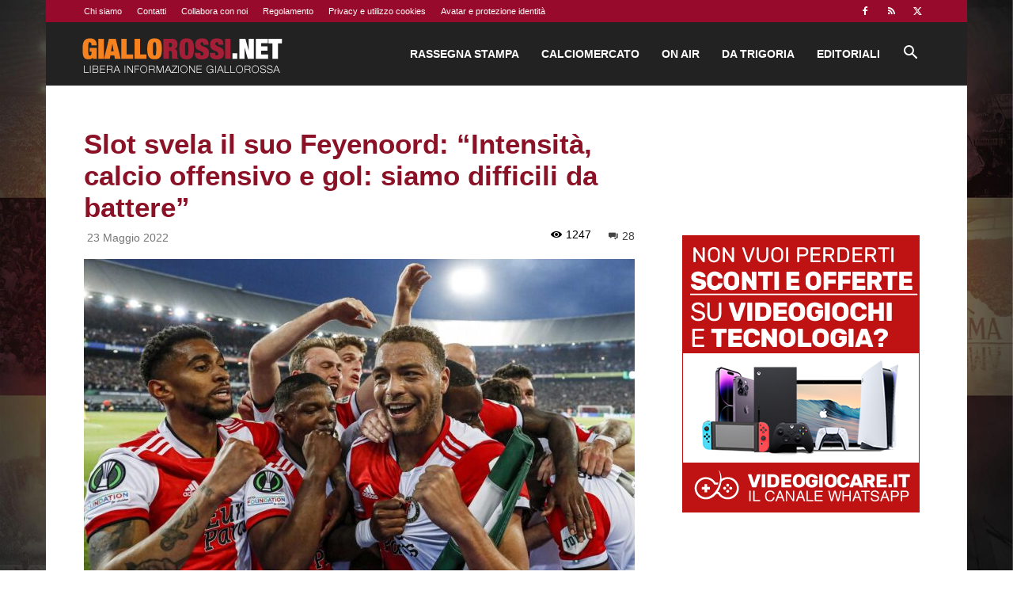

--- FILE ---
content_type: text/html; charset=utf-8
request_url: https://www.google.com/recaptcha/api2/aframe
body_size: 268
content:
<!DOCTYPE HTML><html><head><meta http-equiv="content-type" content="text/html; charset=UTF-8"></head><body><script nonce="lxJHGQxyrI_y3WTY1YR0bw">/** Anti-fraud and anti-abuse applications only. See google.com/recaptcha */ try{var clients={'sodar':'https://pagead2.googlesyndication.com/pagead/sodar?'};window.addEventListener("message",function(a){try{if(a.source===window.parent){var b=JSON.parse(a.data);var c=clients[b['id']];if(c){var d=document.createElement('img');d.src=c+b['params']+'&rc='+(localStorage.getItem("rc::a")?sessionStorage.getItem("rc::b"):"");window.document.body.appendChild(d);sessionStorage.setItem("rc::e",parseInt(sessionStorage.getItem("rc::e")||0)+1);localStorage.setItem("rc::h",'1769091356230');}}}catch(b){}});window.parent.postMessage("_grecaptcha_ready", "*");}catch(b){}</script></body></html>